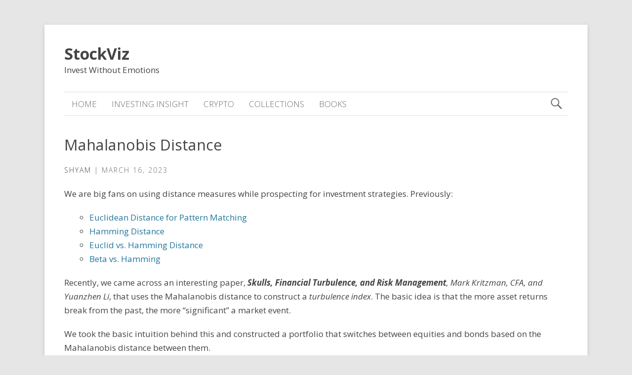

--- FILE ---
content_type: text/css
request_url: https://stockviz.biz/wp-content/themes/penny/assets/css/style.css?ver=2.4.0
body_size: 56716
content:
/* === RESET === */
html{-moz-box-sizing:border-box;-webkit-box-sizing:border-box;box-sizing:border-box}*,*:before,*:after{-moz-box-sizing:inherit;-webkit-box-sizing:inherit;box-sizing:inherit}a,abbr,acronym,address,article,aside,audio,big,blockquote,body,canvas,caption,cite,code,dd,del,details,dfn,div,dl,dt,em,fieldset,figcaption,figure,footer,form,h1,h2,h3,h4,h5,h6,header,hgroup,html,img,ins,kbd,label,legend,li,main,mark,menu,nav,object,ol,p,pre,q,samp,section,small,span,strong,sub,summary,sup,table,tbody,td,tfoot,th,thead,time,tr,tt,ul,var,video{margin:0;padding:0;vertical-align:baseline;outline:0;font-size:100%;background:0 0;border:none;text-decoration:none}article,aside,details,figcaption,figure,footer,header,hgroup,main,menu,nav,section{display:block}b,center,font,hr,i,layer,menu,s,strike,u,xmp{margin:0;padding:0;vertical-align:baseline;outline:0;font-size:100%;font-weight:400;font-style:normal;background:0 0;border:none;text-decoration:none}hr{background-color:#ccc;height:1px;border:0}h1,h2,h3,h4,h5,h6{font-style:normal;font-weight:400;line-height:1.2em}h1{font-size:1.8em}h2{font-size:1.7em}h3{font-size:1.55em}h4{font-size:1.4em}h5{font-size:1.25em}h6{font-size:1.1em}ol,ul{list-style:none}ul{list-style:disc;margin-left:3em}ol{list-style-type:decimal;margin-left:3em}ol ol{list-style:upper-roman}ol ol ol{list-style:lower-roman}ol ol ol ol{list-style:upper-alpha}ol ol ol ol ol{list-style:lower-alpha}ol ol,ol ul,ul ol,ul ul{margin-bottom:0}dl dt{font-weight:700;margin:0;margin:0}dl dd{margin:0;margin:0}strong{font-weight:700}strong strong{font-weight:400}cite,em{font-style:italic}cite cite,em em{font-style:normal}abbr[title],acronym[title],time[title]{cursor:help}big{font-size:120%}small,sub,sup{font-size:80%}sup{vertical-align:baseline;position:relative;bottom:.3em}sub{vertical-align:baseline;position:relative;top:.3em}address{font-style:italic}dd address,li address{margin:0}blockquote,q{font-style:normal;quotes:none;margin:0}blockquote cite,blockquote em{font-style:italic}blockquote:after,blockquote:before,q:after,q:before{content:'';content:none}a{cursor:pointer}pre{word-wrap:normal;overflow:auto;font:1em Monaco,monospace,Courier,"Courier New";padding:1.5em;line-height:1.5em;background-size:3em 3em;background-image:linear-gradient(rgba(255, 255, 255, 0.5) 50%, rgba(0, 0, 0, 0) 50%, rgba(0, 0, 0, 0));background-image:-webkit-linear-gradient(rgba(255, 255, 255, 0.5) 50%, rgba(0, 0, 0, 0) 50%, rgba(0, 0, 0, 0));background-image:-moz-linear-gradient(rgba(255, 255, 255, 0.5) 50%, rgba(0, 0, 0, 0) 50%, rgba(0, 0, 0, 0));background-image:-ms-linear-gradient(rgba(255, 255, 255, 0.5) 50%, rgba(0, 0, 0, 0) 50%, rgba(0, 0, 0, 0));background-image:-o-linear-gradient(rgba(255, 255, 255, 0.5) 50%, rgba(0, 0, 0, 0) 50%, rgba(0, 0, 0, 0))}code{font:1em Monaco,monospace,Courier,"Courier New"}pre code{font-size:1em;line-height:1.5em;background:transparent}dfn,ins{font-style:italic;text-decoration:none}ins{color:#008000}del,s,strike{text-decoration:line-through}del{color:#FF0000}form label{cursor:pointer}:focus{outline:0}fieldset{width:100%;max-width:100%;padding:1em;border:1px solid #ccc}legend{border:1px solid #ccc;padding:0 0.5em}input,textarea,select,button{font:inherit;color:inherit;display:block;padding:5px;padding:0.5rem;margin:0 0 10px 0;margin:0 0 1rem 0;width:100%;max-width:100%;border:1px solid #ccc;background:#fff}optgroup{font:inherit;font-weight:600}input:focus,input:active,textarea:focus,textarea:active,select:focus,select:active{border:1px solid #aaa;background:#fff}input[type="checkbox"],input[type="radio"]{width:auto;min-width:inherit;display:inline}input[type="range"]{margin:0}input[type="color"]{height:2.5em;width:3em;min-width:0;cursor:pointer}input[type="file"]{cursor:pointer}input[type="submit"],input[type="button"],input[type="reset"],button,.button{width:auto;min-width:inherit;background:#fff;border:1px solid #ccc;padding:4px 10px;padding:0.4rem 1rem;cursor:pointer;display:inline}input[type="submit"]:hover,input[type="submit"]:focus,input[type="button"]:hover,input[type="button"]:focus,input[type="reset"]:hover,input[type="reset"]:focus,button:hover,button:focus,.button:hover,.button:focus{border:1px solid #aaa}optgroup{max-width:100%;font-style:normal}table{border-collapse:collapse;border-spacing:0;line-height:1.7em;width:100%;border:1px solid #ccc}table caption{font-size:1.2em}td,th{text-align:left;border:1px solid #ccc;padding:0.5em}th{font-weight:600}.alignleft,.left{float:left}.alignright,.right{float:right}.aligncenter,.center{display:block}.alignnone,.block{clear:both}.clear{clear:both}img{max-width:100%;height:auto}img.wp-smiley{max-height:1em;margin:0;padding:0;border:none}img.no-border{box-shadow:none !important;border:none !important}img.alignleft,img.alignright{display:inline}a img{max-width:100%;height:auto;border:none}a img.alignnone{display:block}.wp-caption{max-width:100%}.wp-caption-text,.wp-caption-dd{font:inherit;text-align:left;margin-bottom:0;padding:0}.html5-captions .wp-caption,.wp-caption{padding:10px;padding:1rem;background:#fff;border:1px solid #ccc}iframe{max-width:100%}html{font-size:62.5%}body{font-family:'Open Sans','Trebuchet MS', sans-serif;font-size:17px;font-size:1.7rem;font-size:1.7em;line-height:1.7em;color:#444}body#tinymce{font-family:'Open Sans','Trebuchet MS', sans-serif;background:#fff;color:#444;margin:20px;border:none;max-width:100%}#container{word-wrap:break-word;word-break:normal;-webkit-hyphens:auto;-moz-hyphens:auto;-ms-hyphens:auto;hyphens:auto}.adminbar-input{display:inline;background:none}.clearfix:after{content:".";display:block;height:0;clear:both;visibility:hidden}.js .hide-if-js,.no-js .hide-if-no-js{display:none}body#tinymce .wpview-wrap .toolbar div,body#tinymce #wp-image-toolbar div{-moz-box-sizing:content-box;-webkit-box-sizing:content-box;box-sizing:content-box}body#tinymce .gallery{padding:10px;margin-bottom:0}.gallery{font-size:0;display:block;clear:both;margin:0;overflow:hidden;width:100%;-webkit-box-sizing:border-box;-moz-box-sizing:border-box;box-sizing:border-box}.gallery .gallery-item{position:relative;margin:0;padding:1px;border:none;float:none;overflow:hidden;display:inline-block;vertical-align:top;-webkit-box-sizing:border-box;-moz-box-sizing:border-box;box-sizing:border-box}.gallery .gallery-item .gallery-icon img{width:100%;height:auto;margin:0 auto;display:block;-webkit-box-sizing:border-box;-moz-box-sizing:border-box;box-sizing:border-box}.gallery .gallery-item .gallery-icon a img:hover,.gallery .gallery-item .gallery-icon a img:focus{opacity:0.8}.gallery .gallery-item .gallery-caption{font-size:13px;display:block;position:absolute;bottom:0;height:3em;line-height:2em;width:100%;padding:0.5em;margin:0;text-align:center;vertical-align:top;background:rgba(255, 255, 255, 0.8);-webkit-box-sizing:border-box;-moz-box-sizing:border-box;box-sizing:border-box}.gallery-columns-0 .gallery-item,.gallery-columns-1 .gallery-item{width:100%}.gallery-columns-2 .gallery-item{width:50%}.gallery-columns-3 .gallery-item{width:33.33%}.gallery-columns-4 .gallery-item{width:25%}.gallery-columns-5 .gallery-item{width:20%}.gallery-columns-6 .gallery-item{width:16.66%}.gallery-columns-7 .gallery-item{width:14.28%}.gallery-columns-8 .gallery-item{width:12.5%}.gallery-columns-9 .gallery-item{width:11.11%}.gallery-columns-10 .gallery-item{width:10%}.gallery-columns-11 .gallery-item{width:9.09%}.gallery-columns-12 .gallery-item{width:8.33%}.gallery-columns-13 .gallery-item{width:7.69%}.gallery-columns-14 .gallery-item{width:7.14%}.gallery-columns-15 .gallery-item{width:6.66%}.gallery-columns-16 .gallery-item{width:6.25%}.gallery-columns-17 .gallery-item{width:5.88%}.gallery-columns-18 .gallery-item{width:5.55%}.gallery-columns-19 .gallery-item{width:5.26%}.gallery-columns-20 .gallery-item{width:5%}.gallery-columns-21 .gallery-item{width:4.76%}.gallery-columns-22 .gallery-item{width:4.54%}.gallery-columns-23 .gallery-item{width:4.34%}.gallery-columns-24 .gallery-item{width:4.16%}.gallery-columns-25 .gallery-item{width:4%}.gallery-columns-26 .gallery-item{width:3.84%}.gallery-columns-27 .gallery-item{width:3.7%}.gallery-columns-28 .gallery-item{width:3.57%}.gallery-columns-29 .gallery-item{width:3.44%}.gallery-columns-30 .gallery-item{width:3.33%}hr,h1,h2,h3,h4,h5,h6,figure,p,ul,ol,dl,address,pre,object,fieldset,table,table caption,hr,.block,.gallery,.html5-captions .wp-caption,.wp-caption{margin-bottom:20px;margin-bottom:2rem}.alignleft,.html5-captions .wp-caption.alignleft,.wp-caption.alignleft,.left{margin:0 20px 20px 0;margin:0 2rem 2rem 0}.alignright,.html5-captions .wp-caption.alignright,.wp-caption.alignright,.right{margin:0 0 20px 20px;margin:0 0 2rem 2rem}.aligncenter,.html5-captions .wp-caption.aligncenter,.wp-caption.aligncenter,.center{margin:0 auto 20px;margin:0 auto 2rem}.wp-editor-wrap{margin-bottom:20px;margin-bottom:2rem;max-width:100%}.wp-editor-wrap button:hover,.wp-editor-wrap button:focus{border:none}.wp-editor-container{background:#fff;border:1px solid #e5e5e5}.wp-switch-editor,.wp-core-ui .button-group.button-small .button,.wp-core-ui .button.button-small{-moz-box-sizing:content-box;-webkit-box-sizing:content-box;box-sizing:content-box}.wp-editor-container textarea.wp-editor-area:active,.wp-editor-container textarea.wp-editor-area:focus{border:none}.howto{color:#666;display:block;font-style:italic}#wp-link{font-size:13px;font-size:1.3rem;-moz-box-sizing:content-box;-webkit-box-sizing:content-box;box-sizing:content-box}#wp-link input[type="text"],#wp-link input[type="checkbox"]{display:inline;padding:0;margin-bottom:0;border:1px solid #ddd;box-shadow:0 1px 2px rgba(0, 0, 0, 0.07) inset;-moz-box-sizing:content-box;-webkit-box-sizing:content-box;box-sizing:content-box}.screen-reader-text,.assistive-text{position:absolute;left:-9999em;top:-9999em}.skip-link{margin:0 auto;text-align:center}.skip-link .screen-reader-text:focus{position:inherit;left:auto;top:auto;padding:10px 20px;padding:1rem 2rem;border:1px solid red;background:#fff}

/* === ELEMENTS === */

/* Default Background */
body.wordpress{
	background: #e6e6e6;
}
a{
	color: #21759B;
}
a:hover,
a:focus{
	color: #0F3647;
}
ul{
	list-style: circle;
}
/* Blockquotes */
blockquote, q{
	position: relative;
	margin: 0;
	padding-left: 20px;
	padding-left: 2rem;
}
blockquote{
	padding-left: 50px;
	padding-left: 5rem;
	font-size: 24px;
	font-size: 2.4rem;
	line-height: 1.3em;
	font-style: italic;
}
blockquote:before,
q:before{
	content: '\f106';
	font-family: "genericons";
	font-style: normal;
	color: #ddd;
	position: absolute;
	left: 0;
	-webkit-font-smoothing: antialiased;
}
blockquote:before{
	font-size: 40px;
	font-size: 4rem;
}
/* Forms */
fieldset{
	margin-bottom: 20px;
	margin-bottom: 2rem;
	padding: 20px;
	padding: 2rem;
	width: 100%;
	max-width: 100%;
	border: 1px solid #dddddd;
}
input, textarea, select, button{
	display: block;
	font-size: 16px;
	font-size: 1.6rem;
	font-family: 'Open Sans','Trebuchet MS', sans-serif;
	padding: 5px;
	padding: 0.5rem;
	width: 100%;
	min-width: 50%;
	max-width: 100%;
	margin: 0;
	margin-bottom: 10px;
	margin-bottom: 1rem;
	border: 1px solid #dddddd;
	border-radius: 3px;
	border-radius: 0.3rem;
	-webkit-border-radius: 3px;
	-webkit-border-radius: 0.3rem;
	-moz-border-radius: 3px;
	-moz-border-radius: 0.3rem;
	background: #fff;
}
input:focus, input:active,
textarea:focus, textarea:active,
select:focus, select:active{
	border: 1px solid #bbb;
	background: #fff;
}
textarea{
	width: 100%;
}
input[type="checkbox"],
input[type="radio"]{
	width: auto;
	min-width: inherit;
	display: inline;
}
input[type="range"]{
	margin: 0;
}
input[type="submit"],
input[type="button"],
input[type="reset"],
button,
.button{
	width: auto;
	min-width: inherit;
	background: #fafafa;
	border: 1px solid #ccc;
	color: #444;
	padding: 4px 10px;
	padding: 0.4rem 1rem;
	cursor: pointer;
	display: inline-block;
	border-radius: 5px;
	border-radius: 0.5rem;
	-webkit-border-radius: 5px;
	-webkit-border-radius: 0.5rem;
	-moz-border-radius: 5px;
	-moz-border-radius: 0.5rem;
}
input[type="submit"]:hover,
input[type="button"]:hover,
input[type="reset"]:hover,
button:hover,
.button:hover{
	color: #000;
	border: 1px solid #aaa;
}
/* Button Secondary */
.button.secondary{
	font-size: 20px;
	line-height: 2em;
	padding: 5px 20px;
	margin-right: 10px;
}
/* Button PRIMARY (for front page) */
.button.primary{
	border-color: #21759B;
	background: #21759B;
	color: #fff;
	font-size: 20px;
	line-height: 2em;
	padding: 5px 20px;
	margin-right: 10px;
}
.button.primary:hover,
.button.primary:focus{
	border-color: #0F3647;
	background: #0F3647;
}
select{
	width: 100%;
}
option{
}
optgroup{
	font-family: 'Open Sans','Trebuchet MS', sans-serif;
	max-width: 100%;
	font-style: normal;
}
label{
	font-weight: 300;
}
/* Pre, Code */
pre{
	background-color: #eee;
}
code{
	background: #F7F7F7;
}
pre code{
	font-size: 14px;
	line-height: 20px;
	background: transparent;
}

/* === IMAGES & MEDIA === */
/* Content Images */
.attachment-image-wrap img{
	box-shadow: 0 0 5px #B3B3B3;
}
.entry-summary .wp-caption,
.entry-content .wp-caption,
.image-gallery .wp-caption,
.attachment-image-wrap .wp-caption,
.widget_text .wp-caption{
	box-shadow: 0 0 5px #B3B3B3;
}
	.entry-summary .wp-caption img,
	.entry-content .wp-caption img,
	.image-gallery .wp-caption img,
	.attachment-image-wrap .wp-caption img,
	.widget_text .wp-caption img{
		box-shadow: none;
	}
/* Thumbnail */
.plural .entry .theme-thumbnail{
	float: right;
	padding: 10px;
	padding: 1rem;
	margin-left: 20px;
	margin-left: 2rem;
	margin-bottom: 20px;
	margin-bottom: 2rem;
	box-shadow: 0 0 5px #B3B3B3;
	background: #fff;
	opacity: 1;
	max-width: 40%;
}
.plural .entry .theme-thumbnail:hover{
	opacity: 0.9;
}


/* === CONTAINER === */
#container{
	background: #fff;
	width: 1100px;
	max-width: 95%;
	margin: 50px auto;
	margin: 5rem auto;
	padding: 40px;
	padding: 4rem;
	box-shadow: 0 2px 6px rgba(100, 100, 100, 0.3);
}

/* === HEADER === */
#header{
	padding-bottom: 30px;
	padding-bottom: 3rem;
}
img#logo{
	float: left;
	margin-right: 20px;
	margin-right: 2rem;
	display: block;
	height: 75px;
	width: auto;
}
#branding{
	
}
#branding:after{
	content:".";display:block;height:0;clear:both;visibility:hidden;
}
#site-title{
	font-size: 32px;
	font-size: 3.2rem;
	line-height: 1.2em;
	margin-bottom: 0;
	font-weight: 800;
}
#site-title a{
	color: #444;
}
#site-title a:hover,
#site-title a:focus{
	color: #000;
}
#site-description{
	font-size: 17px;
	font-size: 1.7rem;
	margin-bottom: 0;
}
/* Logo As Title */
.penny-logo-title #header{
	padding-bottom: 0;
}
#site-logo{
	margin-bottom: 0;
}
#site-logo a{
	float: left;
	max-width: 100%;
	display: inline-block;
}
#site-logo a:hover,
#site-logo a:focus{
	opacity: 0.8;
}
#site-logo img{
	display: block;
}

/* === MENU === */
.menu-container{min-height:47px;min-height:4.7rem;position:relative;border-top:1px solid #ccc;border-bottom:1px solid #ccc}.menu-container ul{margin:0;padding:0;list-style:none;line-height:1em}.menu-container li{float:left;position:relative}.menu-container li a{padding:15px;padding:1.5rem;text-decoration:none;background:#fff;display:block}.menu-container li li a{background:#fff}.menu-container:after{content:".";display:block;height:0;clear:both;visibility:hidden}.menu-dropdown{font-size:17px;font-size:1.7rem}.menu-dropdown .sub-menu{position:absolute;opacity:0;width:230px;width:23rem;left:-9999px;z-index:99;border-top:1px solid #ccc;margin-left:0}.menu-dropdown li:hover > .sub-menu{left:auto;opacity:1;-webkit-transition:opacity .4s ease-in-out;-moz-transition:opacity .4s ease-in-out;-ms-transition:opacity .4s ease-in-out;-o-transition:opacity .4s ease-in-out;transition:opacity .4s ease-in-out}.menu-dropdown li.focus > .sub-menu{left:auto;opacity:1}.menu-dropdown .sub-menu li:hover > .sub-menu,.menu-dropdown .sub-menu li.focus > .sub-menu{top:-1px;left:229px;left:22.9rem}.menu-dropdown .sub-menu li{width:100%}.menu-dropdown .sub-menu li a{border:1px solid #ccc;border-top:0}.menu-dropdown ul li.menu-item-open-children > a,.menu-dropdown ul li.menu-item-has-children > a{padding-right:25px;padding-right:2.5rem}.menu-dropdown ul li.menu-item-open-children > a:before,.menu-dropdown ul li.menu-item-has-children > a:before{content:"\f140";font-family:"dashicons";vertical-align:middle;margin-right:5px;margin-right:0.5rem;padding-left:5px;padding-left:0.5rem;float:right;position:absolute;right:0;-webkit-font-smoothing:antialiased}.theme-genericons-active .menu-dropdown ul li.menu-item-open-children > a:before,.theme-genericons-active .menu-dropdown ul li.menu-item-has-children > a:before{content:"\f431";font-family:"genericons"}.menu-dropdown .sub-menu .menu-item-open-children > a:before,.menu-dropdown .sub-menu .menu-item-has-children > a:before{content:"\f139"}.theme-genericons-active .menu-dropdown .sub-menu .menu-item-open-children > a:before,.theme-genericons-active .menu-dropdown .sub-menu .menu-item-has-children > a:before{content:"\f431";-ms-transform:rotate(270deg);-webkit-transform:rotate(270deg);transform:rotate(270deg);margin-top:2px}.mobile-menu-active .menu-dropdown li:hover > .sub-menu,.mobile-menu-active .menu-dropdown li.focus > .sub-menu{left:-9999px}.mobile-menu-active .menu-dropdown li.menu-item-open-children > .sub-menu{left:auto;opacity:1}.mobile-menu-active .menu-dropdown .sub-menu li.menu-item-open-children > .sub-menu{top:-1px;left:229px;left:22.9rem}.mobile-menu-active .menu-item-parent-link a:before{content:"\f344";font-family:"dashicons";vertical-align:top;margin-right:5px;margin-right:0.5rem;-webkit-font-smoothing:antialiased}.theme-genericons-active.mobile-menu-active .menu-item-parent-link a:before{content:"\f429";font-family:"genericons"}.menu-search > .wrap{float:left;margin-right:38px;margin-right:3.8rem}.no-js .menu-search > .wrap{margin-right:180px;margin-right:18rem}.menu-search .search-form{float:right;position:absolute;line-height:1.8em;top:0;right:0}.menu-search .search-toggle{background:transparent;display:block;width:47px;width:4.7rem;height:47px;height:4.7rem;float:right;padding:0;border:none}.menu-search .search-toggle:hover,.menu-search .search-toggle:focus{opacity:0.8;border:none}.menu-search .search-toggle:after{content:"\f179";font-family:"dashicons";font-size:30px;font-size:3rem;padding:8px;padding:0.8rem;float:right;-webkit-font-smoothing:antialiased}.theme-genericons-active .menu-search .search-toggle:after{content:"\f400";font-family:"genericons"}.menu-search input{padding:5px;padding:0.5rem;display:none;width:auto}.menu-search .search-submit{display:none}.menu-search .search-field{background:#fff}.menu-search .search-submit{padding:0}.search-toggle-active.menu-search .search-form{width:250px;width:25rem}.search-toggle-active.menu-search .search-field{width:160px;width:16rem;margin:0;margin-top:7px;margin-top:0.7rem;padding:0 0.5rem;border:1px solid #ccc}.search-toggle-active.menu-search input{display:inline}.search-toggle-active.menu-search .search-submit{display:inline;width:33px;width:3.3rem;height:33px;height:3.3rem;margin:7px 0 0;margin:0.7rem 0 0;float:right;border:none;background:transparent}.search-toggle-active.menu-search .search-submit:hover,.search-toggle-active.menu-search .search-submit:focus{opacity:0.8}.search-toggle-active.menu-search .search-submit:before{content:"\f179";font-family:"dashicons";font-size:30px;font-size:3rem;padding:0;vertical-align:top;-webkit-font-smoothing:antialiased}.theme-genericons-active .search-toggle-active.menu-search .search-submit:before{content:"\f400";font-family:"genericons"}.search-toggle-active.menu-search .search-toggle:after{content:"\f335"}.theme-genericons-active .search-toggle-active.menu-search .search-toggle:after{content:"\f405"}.no-js .search-toggle{display:none}.no-js .menu-search .search-form{width:180px;width:18rem}.no-js .menu-search .search-field{color:#ccc;border-color:transparent;width:90px;width:9rem;margin:0;margin-top:7px;margin-top:0.7rem;padding:0 0.5rem;float:right;-webkit-transition:all 0.5s ease-out;-moz-transition:all 0.5s ease-out;-o-transition:all 0.5s ease-out;transition:all 0.5s ease-out}.no-js .menu-search .search-field:focus,.no-js .menu-search .search-field:not([value=""]){color:#dddddd;border-color:transparent;-webkit-transition:all 0.25s ease-in;-moz-transition:all 0.25s ease-in;-o-transition:all 0.25s ease-in;transition:all 0.25s ease-in;width:100%}.no-js .menu-search .search-submit{display:none}.no-js .menu-search input{display:inline;background:transparent}.menu-toggle{display:none}

/* Custom */
#menu-primary .menu-container{
	font-weight: 300;
	text-transform: uppercase;
	border-top: 1px solid #dddddd;
	border-bottom: 1px solid #dddddd;
}
#menu-primary li a{
	color: #6A6A6A;
	background: transparent;
}
#menu-primary li a:hover,
#menu-primary li a:focus{
	color: #000;
}
#menu-primary .current-menu-item > a,
#menu-primary .current-menu-ancestor > a{
	font-weight: 600;
}
#menu-primary li li a{
	background: #efefef;
	border-color: #efefef;
}
#menu-primary li li a:hover,
#menu-primary li li a:focus{
	background: #ddd;
	border-color: #ddd;
}
#menu-primary .sub-menu{
	border-color: #efefef;
}
.search-toggle{
	color: #6A6A6A;
}
.search-toggle:hover,
.search-toggle:focus{
	color: #000;
}

/* === BREADCRUMBS === */
#breadcrumbs{
	border: 1px solid #ddd;
	border-top: none;
	padding: 10px 13px;
	padding: 1rem 1.3rem;
	font-weight: 300;
}

/* === MAIN === */
#main{
	padding: 40px 0;
	padding: 4rem 0;
}
#main:after{
	content:".";display:block;height:0;clear:both;visibility:hidden;
}
.main-wrap:after{
	content:".";display:block;height:0;clear:both;visibility:hidden;
}

/* === CONTENT === */
#content{
	width: 100%;
	float: left;
}

/* === LOOP META === */
.archive-header{
	background: #fff;
	margin-bottom: 40px;
	margin-bottom: 4rem;
	padding-bottom: 20px;
	padding-bottom: 2rem;
	border-bottom: 1px solid #ddd;
}
	.archive-header:after{
		content:".";display:block;height:0;clear:both;visibility:hidden;
	}
.archive-title{
	font-weight: 700;
	font-size: 17px;
	font-size: 1.7rem;
	text-transform: uppercase;
	margin-bottom: 0;
}
.archive-description p:last-child{
	margin-bottom: 0;
}

/* === ENTRY === */
.entry{
	margin-bottom: 20px;
	margin-bottom: 2rem;
	padding-bottom: 20px;
	padding-bottom: 2rem;
}
.entry:after{
	content:".";display:block;height:0;clear:both;visibility:hidden;
}
.entry-title{
	font-weight: 400;
}
	.sticky .entry-title:before{
		content: '\f308';
		font-family: "genericons";
		color: #444;
		background: #e6e6e6;
		padding: 5px;
		padding: 0.5rem;
		margin-right: 10px;
		margin-right: 1rem;
		font-size: 17px;
		font-size: 1.7rem;
		vertical-align: middle;
		-webkit-font-smoothing: antialiased;
		-webkit-border-radius: 50px;
		-moz-border-radius: 50px;
		border-radius: 50px;
	}
	.singular .entry-title a{
		color: #444;
	}
.entry-byline{
	color: #6A6A6A;
	font-weight: 300;
	font-size: 14px;
	font-size: 1.4rem;
	text-transform: uppercase;
	letter-spacing: 2px;
	letter-spacing: 0.2rem;
	margin-bottom: 20px;
	margin-bottom: 2rem;
}
	.entry-byline a{
		color: #444;
	}
	.entry-byline a:hover{
		color: #000;
	}
	.entry-date:before{
		content: " | ";
	}
	.entry-date .updated:not(.published){
		display: none;
	}
	.singular-attachment .entry-date:before{
		content: "";
	}
	.comments-link:empty{
		display: none;
	}
	.comments-link:before{
		content: " | ";
		color: #444;
	}
	.comments-link:after{
		content: '\f300';
		font-family: "genericons";
		vertical-align: top;
		-webkit-font-smoothing: antialiased;
	}
	.entry-byline .post-edit-link:before{
		content: " | ";
	}
.entry-byline .post-edit-link{
	text-transform: uppercase;
}
.post-edit-link:before{
	content: '\f411';
	font-family: "genericons";
	vertical-align: top;
	margin-right: 3px;
	-webkit-font-smoothing: antialiased;
}
.entry-byline .post-edit-link:after{
	content: '\f411';
	font-family: "genericons";
	vertical-align: top;
	-webkit-font-smoothing: antialiased;
}
.entry-byline .post-edit-link-text{
	display: none;
}
.entry-footer .post-edit-link{
	font-size: 14px;
	font-size: 1.4rem;
	letter-spacing: 1px;
}
.entry-taxonomies{
	margin-bottom: 20px;
	margin-bottom: 2rem;
	font-size: 14px;
	font-size: 1.4rem;
	letter-spacing: 1px;
}
	.entry-taxonomies .entry-taxonomy{
		display: block;
	}
	.entry-taxonomies .entry-taxonomy a{
		font-weight: 300;
		color: #444;
	}
	.entry-taxonomies .entry-taxonomy a:hover,
	.entry-taxonomies .entry-taxonomy a:focus{
		color: #000;
	}

	/* Category */
	.entry-taxonomy:before{
		content: "";
		color: #aaa;
		font-family: "genericons";
		vertical-align: top;
		-webkit-font-smoothing: antialiased;
	}
	.entry-taxonomy.category:before{
		content: '\f301';
	}
	.entry-taxonomy.post_tag:before{
		content: '\f302';
	}
	.entry-taxonomy.category .entry-taxonomy-text,
	.entry-taxonomy.post_tag .entry-taxonomy-text{
		display: none
	}
	/* Remove Post Format */
	.entry-taxonomy.post_format{
		display: none;
	}

/* Clear */
.singular .entry-header:after,
.singular .entry-content:after,
.singular .entry-footer:after{
	content:".";display:block;height:0;clear:both;visibility:hidden;
}
/* Page links */
.wp-link-pages{
}
.wp-link-pages .page-numbers,
.wp-link-pages a{
	color: #ccc;
	background: #fafafa;
	padding: 5px 10px;
	padding: 0.5rem 1rem;
	border: 1px solid #eee;
	border-radius: 3px;
	border-radius: 0.3rem;
	-webkit-border-radius: 3px;
	-webkit-border-radius: 0.3rem;
	-moz-border-radius: 3px;
	-moz-border-radius: 0.3rem;
}
.wp-link-pages a{
	color: #444;
	border: 1px solid #ccc;
}
.wp-link-pages a:hover{
	border: 1px solid #aaa;
}

/* === COMMENTS === */
#comments-template{
	padding-bottom: 20px;
	padding-bottom: 2rem;
	margin-bottom: 20px;
	margin-bottom: 2rem;
}
	#comments{
	}
	.comments-header{
	}
	.comments-header:after{
		content:".";display:block;height:0;clear:both;visibility:hidden;
	}
		.comments-nav{
			float: right;
		}
			.comments-nav a{
			}
				.comments-nav .prev-comments{
				}
				.comments-nav .prev-comments:before{
					content: '\f430';
					font-family: "genericons";
					vertical-align: top;
					-webkit-font-smoothing: antialiased;
					margin-right: 10px;
					margin-right: 1rem;
				}
				.comments-nav .next-comments{
				}
				.comments-nav .next-comments:after{
					content: "\f429";
					font-family: "genericons";
					vertical-align: top;
					-webkit-font-smoothing: antialiased;
					margin-left: 10px;
					margin-left: 1rem;
				}
				.comments-nav .prev-comments .screen-reader-text,
				.comments-nav .next-comments .screen-reader-text{
				}
			.comments-nav .page-numbers{
			}
		#comments-number{
			text-transform: uppercase;
			font-size: 1.2em;
			font-weight: 600;
			margin-bottom: 1rem;
			padding-bottom: 1rem;
			border-bottom: 1px solid #dddddd;
		}
	.comment-list{
		list-style: none;
		margin: 0;
	}
		.comment-list .children{
			list-style: none;
			margin: 0 0 0 10px;
			margin: 0 0 0 1rem;
		}
		/* Comment */
		.comment{
		}
		.comment.bypostauthor{
		}
			.comment-wrap{
				border: none;
				padding: 15px;
				padding: 1.5rem;
				border: 1px solid #ebebeb;
				margin-bottom: 10px;
				margin-bottom: 1rem;
				background: #fff;
			}
			.comment-wrap:after{
				content:".";display:block;height:0;clear:both;visibility:hidden;
			}
				.comment-meta{
					border-bottom: 1px solid #ebebeb;
					margin-left: -15px;
					margin-left: -1.5rem;
					margin-top: -15px;
					margin-top: -1.5rem;
					margin-right: -15px;
					margin-right: -1.5rem;
					margin-bottom: 15px;
					margin-bottom: 1.5rem;
					padding: 15px;
					padding: 1.5rem;
				}
				.comment-meta:after{
					content:".";display:block;height:0;clear:both;visibility:hidden;
				}
					.comment-meta .avatar{
						float: left;
						margin-right: 10px;
						margin-right: 1rem;
						width: 35px;
						width: 3.5em;
						height: 35px;
						height: 3.5em;
					}
					.comment-author{
						display: inline-block;
						font-size: 20px;
						font-size: 2rem;
						font-weight: 600;
						font-style: normal;
						color:#444;
					}
					.comment-published{
						text-transform: uppercase;
					}
					.comment-permalink{
						color: #444;
						text-transform: uppercase;
						font-weight: 300;
					}
					.comment-edit-link{
						color: #444;
						font-weight: 300;
						text-transform: uppercase;
					}
					.comment-edit-link:before{
						content: " | ";
					}
				.comment-content{
				}
					.comment-awaiting-moderation{
						background: #fffa7c;
						padding: 10px;
						padding: 1rem;
						text-align: center;
						border: 1px solid #e0da23;
					}
					.comment-content p{
						margin-bottom: 10px;
						margin-bottom: 1rem;
					}
				.comment-reply-link{
					float: right;
					text-transform: uppercase;
					padding: 0 5px;
					padding: 0 0.5rem;
				}
				/* BY POST AUTHOR */
				.comment.bypostauthor .comment-wrap{
					border-color: #444;
				}
				.comment.bypostauthor .comment-meta{
					background: #444;
					border-color: #444;
					color: #fff;
				}
				.comment.bypostauthor .comment-author{
					color: #fff;
				}
				.comment.bypostauthor .comment-author a,
				.comment.bypostauthor .comment-author a:hover,
				.comment.bypostauthor .comment-author a:focus{
					color: #fff;
					border-bottom: 1px dotted #ddd;
				}
				.comment.bypostauthor .comment-author a:hover,
				.comment.bypostauthor .comment-author a:focus{
					color: #fff;
					border-bottom: 1px dotted #fff;
				}
				.comment.bypostauthor .comment-permalink,
				.comment.bypostauthor .comment-edit-link{
					color: #dddddd;
				}
				.comment.bypostauthor .comment-permalink:hover,
				.comment.bypostauthor .comment-permalink:focus,
				.comment.bypostauthor .comment-edit-link:hover,
				.comment.bypostauthor .comment-edit-link:focus{
					color: #fff;
				}
		/* Pingback */
		.pingback{
			margin-bottom: 10px;
			margin-bottom: 1rem;
			padding: 10px;
			padding: 1rem;
			border: 1px solid #ccc;
			background: #fff;
		}
			.pingback .comment-meta{
				border: none;
				padding: 0;
				margin: 0;
			}
				.pingback .comment-author{
					font-weight: 400;
				}
					.pingback .comment-author a{
						color: #444;
					}
					.pingback .comment-author a:hover,
					.pingback .comment-author a:focus{
						color: #000;
					}
				.pingback .comment-published{
					color: #444;
				}
				.pingback .comment-permalink{
				}
				.pingback .comment-edit-link{
				}
		
	#respond{
		margin-bottom: 15px;
		margin-bottom: 1.5rem;
		padding: 15px;
		padding: 1.5rem;
		border: 1px solid #dddddd;
		background: #fff;
	}
	#respond:after{
		content:".";display:block;height:0;clear:both;visibility:hidden;
	}
	.comment-list #respond{
		margin-left: 10px;
		margin-left: 1rem;
	}
		#reply-title{
			font-size: 1.2em;
			text-transform: uppercase;
			font-weight: 600;
			margin-top: -15px;
			margin-top: -1.5rem;
			margin-right: -15px;
			margin-right: -1.5rem;
			margin-bottom: 15px;
			margin-bottom: 1.5rem;
			margin-left: -15px;
			margin-left: -1.5rem;
			padding: 15px;
			padding: 1.5rem;
			border-bottom: 1px solid #dddddd;
		}
			#reply-title small,
			#cancel-comment-reply-link{
				float: right;
				font-weight: 400;
			}
		#commentform{
		}
			#commentform p{
				margin-bottom: 0;
			}
			#commentform .required{
				color: #ff0000;
			}
			#commentform label{
			}
			#commentform .logged-in-as{
			}
			#commentform .comment-notes{
			}
			/* Form input */
			#commentform .comment-form-author{
				width: 30%;
				margin-right: 5%;
				float: left;
			}
				#commentform #author{
				}
			#commentform .comment-form-email{
				width: 30%;
				margin-right: 5%;
				float: left;
			}
				#commentform #email{
				}
			#commentform .comment-form-url{
				width: 30%;
				float: left;
			}
			#commentform .comment-form-url:after{
				content:".";display:block;height:0;clear:both;visibility:hidden;
			}
				#commentform #url{
				}
			#commentform .comment-form-comment{
				float: none;
				width: 100%;
				clear: both;
			}
			#respond .comment-form-comment:before,
			#respond .comment-form-comment:after{
				content:".";display:block;height:0;clear:both;visibility:hidden;
			}
				#commentform #comment{
				}
			#commentform .form-allowed-tags{
				display: none; /* do not hide for public theme. */
			}
				#commentform .form-allowed-tags code{
					display: block;
					padding: 10px;
					padding: 1rem;
				}
			#commentform .form-submit{
			}
				#commentform #submit{
					margin-bottom: 0;
					margin-top: 10px;
					margin-top: 1rem;
					float: right
				}
/* Closed Comments */
.comments-closed{
	background: #eee;
	padding: 20px;
	padding: 2rem;
	margin-bottom: 30px;
	margin-bottom: 3rem;
}
.comments-closed.pings-open{
}

/* === LOOP NAV === */
.post-navigation{
	padding-bottom: 20px;
	padding-bottom: 2rem;
	margin-bottom: 20px;
	margin-bottom: 2rem;
}
.post-navigation:after{
	content:".";display:block;height:0;clear:both;visibility:hidden;
}
.post-navigation .nav-prev{
	padding-left: 30px;
	padding-left: 3rem;
	width: 45%;
	float: left;
	text-align: left;
	position: relative;
}
.post-navigation .nav-next{
	padding-right: 30px;
	padding-right: 3rem;
	width: 45%;
	float: right;
	text-align: right;
	position: relative;
}
.post-navigation .nav-prev a:before{
	content: '\f430';
	font-family: "genericons";
	vertical-align: top;
	-webkit-font-smoothing: antialiased;
	position: absolute;
	top: 0;
	left: 0;
}
.post-navigation .nav-next a:after{
	content: '\f429';
	font-family: "genericons";
	vertical-align: top;
	-webkit-font-smoothing: antialiased;
	position: absolute;
	top: 0;
	right: 0;
}

/* === LOOP PAGINATION === */
.navigation.pagination{
	padding-bottom: 20px;
	padding-bottom: 2rem;
	margin-bottom: 20px;
	margin-bottom: 2rem;
}
.navigation.pagination:after{
	content:".";display:block;height:0;clear:both;visibility:hidden;
}
.navigation.pagination .page-numbers{
	color: #444;
	background: #fafafa;
	border: 1px solid #ccc;
	border-radius: 3px;
	border-radius: 0.3rem;
	-webkit-border-radius: 3px;
	-webkit-border-radius: 0.3rem;
	-moz-border-radius: 3px;
	-moz-border-radius: 0.3rem;
}
.navigation.pagination a.page-numbers:hover{
	border: 1px solid #aaa;
}
.navigation.pagination .page-numbers{
	padding: 5px 10px;
	padding: 0.5rem 1rem;
}
.navigation.pagination .page-numbers.current{
	color: #ccc;
	border: 1px solid #eee;
}
.navigation.pagination .page-numbers.dots{
	color: #ccc;
	border: 1px solid #eee;
}
.navigation.pagination .page-numbers.prev{
}
.navigation.pagination .page-numbers.next{
}
.navigation.pagination .page-numbers.prev:before{
	content: '\f430';
	font-family: "genericons";
	vertical-align: top;
	-webkit-font-smoothing: antialiased;
}
.navigation.pagination .page-numbers.next:after{
	content: '\f429';
	font-family: "genericons";
	vertical-align: top;
	-webkit-font-smoothing: antialiased;
}

/* === WIDGETS === */
.widget{
	padding: 0;
	margin-bottom: 40px;
	margin-bottom: 4rem;
}
.widget-title{
	font-weight: 700;
	font-size: 17px;
	font-size: 1.7rem;
	margin-bottom: 20px;
	margin-bottom: 2rem;
	text-transform: uppercase;
}
#wp-calendar,
#wp-calendar th,
#wp-calendar tr,
#wp-calendar td{
	text-align: center;
}
/* one level list */
.widget_recent_entries ul,
.widget_archive ul,
.widget_meta ul,
.widget_recent_comments ul,
.widget_rss ul{
	list-style: none;
	margin-left: 0;
	padding-top: 10px;
	padding-top: 1rem;
	border-top: 1px solid #dddddd;
}
.widget_recent_entries ul li,
.widget_archive ul li,
.widget_meta ul li,
.widget_recent_comments ul li,
.widget_rss ul li{
	display: block;
	margin-bottom: 10px;
	margin-bottom: 1rem;
	padding-bottom: 10px;
	padding-bottom: 1rem;
	border-bottom: 1px solid #dddddd;
}
.widget_recent_entries ul li:after,
.widget_archive ul li:after,
.widget_meta ul li:after,
.widget_recent_comments ul li:after,
.widget_rss ul li:after{
	content:".";display:block;height:0;clear:both;visibility:hidden;
}
/* Widget Recent Post + Widget RSS date */
.widget_recent_entries .post-date,
.widget_rss .rss-date{
	color: #6A6A6A;
	font-size: 14px;
	font-size: 1.4rem;
	font-weight: 300;
	letter-spacing: 2px;
	letter-spacing: 0.2rem;
	text-transform: uppercase;
	display: block;
}
/* Widget RSS */
.widget_rss .widget-title .rsswidget:first-child{
	display: none;
}
.widget_rss cite{
	float: right;
}
/* Widget Search */
.widget_search .screen-reader-text{
	display: none;
}
.widget_search .search-field{
	width: 210px;
	width: 21rem;
	max-width: 100%;
	display: inline;
}
/* Widget Fix */
.sidebar ul ul ul ul ul ul{
	margin-left: 0;
}

/* Widget Categories */
.widget_categories ul{
	list-style: none;
	margin-left: 0;
}
.widget_categories > ul{
	border-bottom: 1px solid #ddd;
}
.widget_categories li a{
	display: inline-block;
	padding-top: 10px;
	padding-top: 1rem;
	padding-bottom: 10px;
	padding-bottom: 1rem;
}
.widget_categories li a:before{
	content: '\f510';
	font-family: "genericons";
	color: #bbb;
	margin-right: 10px;
	vertical-align: top;
	-webkit-font-smoothing: antialiased;
}
.widget_categories li{
	display: block;
	border-top: 1px solid #ddd;
}
.widget_categories li li a{
	padding-left: 20px;
}
.widget_categories li li li a{
	padding-left: 40px;
}
.widget_categories li li li li a{
	padding-left: 60px;
}
.widget_categories li li li li li a{
	padding-left: 80px;
}
.widget_categories li li li li li li a{
	padding-left: 100px;
}


/* Widget menus */
.widget_nav_menu ul{
	list-style: none;
	margin-left: 0;
}
.widget_nav_menu ul.menu{
	border-top: 1px solid #dddddd;
}
.widget_nav_menu li a{
	display: block;
	border-bottom: 1px solid #dddddd;
	padding-top: 5px;
	padding-bottom: 5px;
}
.widget_nav_menu li a:before{
	content: '\f510';
	font-family: "genericons";
	margin-right: 10px;
	color: #bbb;
	vertical-align: top;
	-webkit-font-smoothing: antialiased;
}
.widget_nav_menu li{
	display: block;
}
.widget_nav_menu li li a{
	padding-left: 20px;
}
.widget_nav_menu li li li a{
	padding-left: 40px;
}
.widget_nav_menu li li li li a{
	padding-left: 60px;
}
.widget_nav_menu li li li li li a{
	padding-left: 80px;
}
.widget_nav_menu li li li li li li a{
	padding-left: 100px;
}
/* Social Menu Icons */
.widget_nav_menu li a[href*="codepen.io"]:before { content: '\f216'; color: #000000; font-size: 30px; }
.widget_nav_menu li a[href*="digg.com"]:before { content: '\f221'; color: #000000; font-size: 30px; }
.widget_nav_menu li a[href*="dribbble.com"]:before { content: '\f201'; color: #ea4c89; font-size: 30px; }
.widget_nav_menu li a[href*="dropbox.com"]:before { content: '\f225'; color: #007ee5; font-size: 30px; }
.widget_nav_menu li a[href*="facebook.com"]:before { content: '\f203'; color: #3b5998; font-size: 30px; }
.widget_nav_menu li a[href*="flickr.com"]:before { content: '\f211'; color: #ff0084; font-size: 30px; }
.widget_nav_menu li a[href*="foursquare.com"]:before { content: '\f226'; color: #F94877; font-size: 30px; }
.widget_nav_menu li a[href*="github.com"]:before { content: '\f200'; color: #333333; font-size: 30px; }
.widget_nav_menu li a[href*="plus.google.com"]:before { content: '\f218'; color: #dd4b39; font-size: 30px; }
.widget_nav_menu li a[href*="instagram.com"]:before { content: '\f215'; color: #3f729b; font-size: 30px; }
.widget_nav_menu li a[href*="linkedin.com"]:before { content: '\f208'; color: #0e76a8; font-size: 30px; }
.widget_nav_menu li a[href*="pinterest.com"]:before { content: '\f210'; color: #c8232c; font-size: 30px; }
.widget_nav_menu li a[href*="getpocket.com"]:before { content: '\f224'; color: #ee4056; font-size: 30px; }
.widget_nav_menu li a[href*="polldaddy.com"]:before { content: '\f217'; color: #bc0b0b; font-size: 30px; }
.widget_nav_menu li a[href*="reddit.com"]:before { content: '\f222'; color: #000000; font-size: 30px; }
.widget_nav_menu li a[href*="skype.com"]:before { content: '\f220'; color: #00aff0; font-size: 30px; }
.widget_nav_menu li a[href*="skype:"]:before { content: '\f220'; color: #00aff0; font-size: 30px; }
.widget_nav_menu li a[href*="spotify.com"]:before { content: '\f515'; color: #000000; font-size: 30px; }
.widget_nav_menu li a[href*="stumbleupon.com"]:before { content: '\f223'; color: #EB4924; font-size: 30px; }
.widget_nav_menu li a[href*="tumblr.com"]:before { content: '\f214'; color: #34526f; font-size: 30px; }
.widget_nav_menu li a[href*="twitch.tv"]:before { content: '\f516'; color: #6441A5; font-size: 30px; }
.widget_nav_menu li a[href*="twitter.com"]:before { content: '\f202'; color: #33ccff; font-size: 30px; }
.widget_nav_menu li a[href*="vimeo.com"]:before { content: '\f212'; color: #1AB7EA; font-size: 30px; }
.widget_nav_menu li a[href*="wordpress.org"]:before,
.widget_nav_menu li a[href*="wordpress.com"]:before { content: '\f205'; color: #21759b; font-size: 30px; }
.widget_nav_menu li a[href*="youtube.com"]:before { content: '\f213'; color: #c4302b; font-size: 30px; }
.widget_nav_menu li a[href*="mailto:"]:before { content: '\f410'; color: #444; font-size: 30px; }
.widget_nav_menu li a[href*="tel:"]:before { content: '\f437'; color: #444; font-size: 30px; }
.widget_nav_menu li a[href$="/feed/"]:before { content: '\f413'; color: #FF8800; font-size: 30px; }
.widget_nav_menu li.mail-icon a:before { content: '\f410'; color: #444; font-size: 30px; }
.widget_nav_menu li.phone-icon a:before { content: '\f437'; color: #444; font-size: 30px; }
.widget_nav_menu li.feed-icon a:before { content: '\f413'; color: #FF8800; font-size: 30px; }
.widget_nav_menu li.rss-icon a:before { content: '\f413'; color: #FF8800; font-size: 30px; }
.widget_nav_menu li.user-icon a:before { content: '\f304'; color: #444; font-size: 30px; }
.widget_nav_menu li.cart-icon a:before { content: '\f447'; color: #444; font-size: 30px; }
.widget_nav_menu li.heart-icon a:before { content: '\f461'; color: #F986E4; font-size: 30px; }
.widget_nav_menu li.calendar-icon a:before { content: '\f307'; color: #444; font-size: 30px; }
.widget_nav_menu li.website-icon a:before { content: '\f475'; color: #444; font-size: 30px; }
.widget_nav_menu li.portfolio-icon a:before { content: '\f460'; color: #444; font-size: 30px; }
.widget_nav_menu li.share-icon a:before { content: '\f415'; color: #444; font-size: 30px; }
.widget_nav_menu li.home-icon a:before { content: '\f409'; color: #444; font-size: 30px; }
.widget_nav_menu li.info-icon a:before { content: '\f455'; color: #444; font-size: 30px; }
.widget_nav_menu li.notice-icon a:before { content: '\f456'; color: #444; font-size: 30px; }
.widget_nav_menu li.help-icon a:before { content: '\f457'; color: #444; font-size: 30px; }
.widget_nav_menu li.location-icon a:before { content: '\f417'; color: #DC5241; font-size: 30px; }
.widget_nav_menu li.map-icon a:before { content: '\f417'; color: #DC5241; font-size: 30px; }

/* Widget pages */
.widget_pages ul{
	list-style: none;
	margin-left: 0;
}
.widget_pages > ul{
	border-top: 1px solid #dddddd;
}
.widget_pages li a{
	display: block;
	border-bottom: 1px solid #dddddd;
	padding-top: 5px;
	padding-bottom: 5px;
}
.widget_pages li a:before{
	content: '\f510';
	margin-right: 10px;
	color: #bbb;
	font-family: "genericons";
	vertical-align: top;
	-webkit-font-smoothing: antialiased;
}
.widget_pages li{
	display: block;
}
.widget_pages li li a{
	padding-left: 20px;
}
.widget_pages li li li a{
	padding-left: 40px;
}
.widget_pages li li li li a{
	padding-left: 60px;
}
.widget_pages li li li li li a{
	padding-left: 80px;
}
.widget_pages li li li li li li a{
	padding-left: 100px;
}

/* Widget tag cloud */
.widget_tag_cloud{
}
.tagcloud a{
	font-size: 17px !important;
	font-size: 1.7rem !important;
	color: #444;
	display: inline-block;
	padding: 5px 10px;
	margin-right: 5px;
	margin-bottom: 10px;
	background: rgba(196, 196, 196, 0.3);
}
.tagcloud a:hover,
.tagcloud a:focus{
	color: #000;
	background: rgba(196, 196, 196, 0.5);
}

/* === FOOTER === */
#footer{
	padding-top: 20px;
	padding-top: 2rem;
	border-top: 1px solid #dddddd;
	width: 100%;
	clear: both;
}
#footer p{
	margin-bottom: 0;
}
span#footer-links a:before{
	content: " | ";
	color: #ccc;
}

/* === LAYOUT === */

/* Default: layout-content-sidebar1 */
#main{
	width: 100%;
}
.main-wrap{
	margin-right: 380px;
	margin-right: 38rem;
	padding-left: 0;
	float: none;
}
#sidebar{
	float: right;
	padding-left: 80px;
	padding-left: 8rem;
	margin-right: -380px;
	margin-right: -38rem;
	width: 380px;
	width: 38rem;
	max-width: 100%;
}
/* layout-sidebar1-content */
.layout-sidebar1-content #main{

}
.layout-sidebar1-content .main-wrap{
	margin-right: 0;
	margin-left: 380px;
	margin-left: 38rem;
}
.layout-sidebar1-content #content{
	floaT: right;
}
.layout-sidebar1-content #sidebar{
	float: left;
	padding-left: 0;
	padding-right: 80px;
	padding-right: 8rem;
	margin-right: 0;
	margin-left: -380px;
	margin-left: -38rem;
}
/* layout-content */
.layout-content .main-wrap{
	margin-right: 0;
}

/* === JETPACK === */
/* Blog Subscribe Widget */
#container .jetpack_subscription_widget{
	background: #444;
	color: #999;
	padding: 30px;
	padding: 3rem;
}
#container .jetpack_subscription_widget .widget-title{
	color: #fff;
}
#container .jetpack_subscription_widget p{
	font-size: 14px;
	font-size: 1.4rem;
}
#container .jetpack_subscription_widget input{
	color: #999;
	text-align: center;
	padding: 5px;
	padding: 0.5rem;
	border: none;
	border-radius: 0;
	-webkit-border-radius: 0;
	-moz-border-radius: 0;
	width: 100%;
}
#container .jetpack_subscription_widget p#subscribe-submit{
	margin-bottom: 0;
}
#container .jetpack_subscription_widget input[type="submit"]{
	color: #fff;
	background: #21759B;
	text-transform: uppercase;
}
#container .jetpack_subscription_widget input[type="submit"]:hover{
	color: #444;
	background: #fff;
}

/* Jetpack Comments */
div#commentform{
	max-width: 99%;
}
/* Jetpack Comments Subscribe */
p.comment-subscription-form input{
	margin-bottom: 0;
}
/* Jetpack Widget Top Post (List) */
#container .widget_top-posts ul{
	list-style: none;
	margin-left: 0;
	border-top: 1px solid #dddddd;
}
#container .widget_top-posts  ul li a{
	display: block;
	padding: 10px 0;
	padding: 1rem 0;
	border-bottom: 1px solid #dddddd;
}
#container .widget_top-posts ul li:after{
	content:".";display:block;height:0;clear:both;visibility:hidden;
}
/* Top Posts (Thumbnail List) */
#container ul.widgets-list-layout{
	
}
#container ul.widgets-list-layout li{
	margin-bottom: 0;
	border-bottom: 1px solid #dddddd;
}
#container .widgets-list-layout-blavatar{
	margin: 10px;
	margin: 1rem;
	margin-right: 20px;
	margin-right: 2rem;
	width: 40px;
	width: 4rem;
	height: 40px;
	height: 4rem;
}
#container ul  li .widgets-list-layout-links{
	float: none;
	width: 100%;
}
#container ul  li .widgets-list-layout-links a{
	border-bottom: 0;
	min-height: 60px;
	min-height: 6rem;
	padding-top: 15px;
	padding-top: 1.5rem;
}
/* Top Posts (Grid) */
#container .widget-grid-view-image a img{
	display: block;
}

/* === PAGE TEMPLATE === */

/* = FRONT PAGE = */
.page-template-front-page{
}
.page-template-front-page .entry{
	border-bottom: 1px solid #dddddd;
	margin-bottom: 30px;
	margin-bottom: 3rem;
}
.front-page-featured-image{
	float: right;
	width: 50%;
	padding-left: 20px;
	padding-left: 2rem;
	margin-bottom: 30px;
	margin-bottom: 3rem;
}
.front-page-featured-image img{
	display: block;
	width: 100%;
}
.page-template-front-page .entry-wrap{
	float: left;
	padding-right: 20px;
	padding-right: 2rem;
	width: 50%;
	margin-bottom: 30px;
	margin-bottom: 3rem;
}
.page-template-front-page .entry-title{
	clear: none;
}
/* Widgets */
.front-page-widgets:after{
	content:".";display:block;height:0;clear:both;visibility:hidden;
}
.front-page-widgets .widget-area:after{
	content:".";display:block;height:0;clear:both;visibility:hidden;
}
/* 2 Col */
.front-page-widgets.col-2{
}
.front-page-widgets.col-2 .widget-area{
	width: 50%;
}
.front-page-widgets.col-2 .widget-area:first-child{
	float: left;
	padding-right: 20px;
	padding-right: 2rem;
}
.front-page-widgets.col-2 .widget-area:last-child{
	float: right;
	padding-left: 20px;
	padding-left: 2rem;
}

/* 3 Col */
.front-page-widgets.col-3{
	margin-right: -40px;
	margin-right: -4rem;
}
.front-page-widgets.col-3 .widget-area{
	width: 33.33%;
	float: left;
	padding-right: 40px;
	padding-right: 4rem;
}


/**
 * Media Queries CSS
******************************************/
@-ms-viewport {
	width: device-width;
}
@viewport {
	width: device-width;
}

/* === HEADER === */
@media screen and (max-width: 650px) {
	img#logo{
		float: none;
		margin: 0 auto 20px;
		margin: 0 auto 2rem;
	}
	#branding{
		text-align: center;
	}
}

/* === SIDEBAR === */
@media screen and (max-width: 950px) {
	/* Container */
	body{
		padding: 10px;
	}
	#container{
		padding: 20px;
		padding: 2rem;
		margin: 0 auto;
		max-width: 100%;
		box-shadow: none;
		width: 750px;
	}
	/* Sidebar and content */
	#main{
		padding-top: 1rem;
	}
	.main-wrap{
		margin-right: 0;
		position: relative;
	}
	#content{
		float: none;
		padding-top: 30px;
		padding-top: 3rem;
	}
	#content:after{
		content:".";display:block;height:0;clear:both;visibility:hidden;
	}
	#sidebar{
		margin-right: 0;
		padding-top:30px;
		padding-top:3rem;
		padding-left: 0;
		float: left;
		width: 100%;
	}
}

/* === MENU === */
@media screen and (max-width: 850px) {

	/* Menu Primary 1st Level */
	#menu-primary li a{
	}

	/* === Menu Toggle: no-js === */
	#menu-primary .menu-toggle a{
		color: #6A6A6A;
	}
	#menu-primary .menu-toggle a:hover,
	#menu-primary .menu-toggle a:focus{
		color: #000;
	}
	#menu-primary:target .menu-toggle{
		border-bottom: 1px solid #ccc;
	}
	#menu-primary:target .menu-items{
		display: block;
	}
	#menu-primary:target .menu-toggle-open{
		display: none;
	}
	#menu-primary:target .menu-toggle-close{
		display: inline;
	}

	/* Menu */
	.menu-toggle{font-weight:700;line-height:1.8em;padding:9px;padding:0.9rem;width:100%;height:47px;height:4.7rem}.menu-toggle .screen-reader-text{position:inherit;left:auto;top:auto}.menu-toggle a:hover,.menu-toggle a:focus{opacity:0.8}.menu-toggle a:before{content:"\f203";font-family:'dashicons';font-weight:400;font-size:20px;font-size:2rem;vertical-align:top;margin-right:0.5rem;margin-right:5px;-webkit-font-smoothing:antialiased}.theme-genericons-active .menu-toggle a:before{content:"\f505";font-family:'genericons'}.menu-toggle a.menu-toggle-close:before{content:"\f158"}.theme-genericons-active .menu-toggle a.menu-toggle-close:before{content:"\f405"}.menu-toggle-active .menu-toggle a:before{content:"\f158"}.theme-genericons-active .menu-toggle-active .menu-toggle a:before{content:"\f405"}.mobile-menu-active .menu-dropdown li:hover > .sub-menu{left:auto}.mobile-menu-active .menu-dropdown li:hover > .sub-menu,.mobile-menu-active .menu-dropdown li.focus > .sub-menu{left:auto}.menu-toggle{display:block}.menu-toggle .menu-toggle-close{display:none}.menu-dropdown .menu-items{display:none}.menu-toggle-active.menu-dropdown{border-bottom:0}.menu-toggle-active.menu-dropdown .menu-items{display:block}.menu-toggle-active.menu-dropdown .menu-toggle{border-bottom:1px solid #ccc}.menu-toggle-active.menu-dropdown > .wrap{display:block}.menu-dropdown:after{content:".";display:block;height:0;clear:both;visibility:hidden}.menu-dropdown > .wrap{display:block;margin-right:0;width:100%}.menu-dropdown ul li.menu-item-open-children > a:before,.menu-dropdown ul li.menu-item-has-children > a:before{content:"";position:inherit;right:auto}.menu-dropdown li{display:block;width:100%}.menu-dropdown .sub-menu{width:100%;border:none}.menu-dropdown li a,.menu-dropdown .sub-menu li a{width:100%;border:none;border-bottom:1px solid #ccc}.menu-dropdown .sub-menu li a{background:transparent}.menu-dropdown .sub-menu li:hover > .sub-menu,.menu-dropdown .sub-menu li:focus > .sub-menu,.menu-dropdown .sub-menu li.focus > .sub-menu,.menu-dropdown li:hover > .sub-menu,.menu-dropdown li:focus > .sub-menu,.menu-dropdown li.focus > .sub-menu,.menu-dropdown .sub-menu{opacity:1;left:auto;top:auto;position:inherit}.wordpress .menu-dropdown ul li.menu-item-open-children > a:before,.wordpress .menu-dropdown ul li.menu-item-has-children > a:before{content:""}.wordpress .menu-dropdown .sub-menu li a:before,.wordpress .menu-dropdown .sub-menu li.menu-item-open-children > a:before,.wordpress .menu-dropdown .sub-menu li.menu-item-has-children > a:before{content:""}.menu-dropdown .sub-menu li a{padding-left:40px;padding-left:4rem}.menu-dropdown .sub-menu .sub-menu li a{padding-left:60px;padding-left:6rem}.menu-dropdown .sub-menu .sub-menu .sub-menu li a{padding-left:80px;padding-left:8rem}.menu-dropdown .sub-menu .sub-menu .sub-menu .sub-menu li a{padding-left:100px;padding-left:10rem}.menu-dropdown .sub-menu .sub-menu .sub-menu .sub-menu .sub-menu li a{padding-left:120px;padding-left:12rem}

	.menu-toggle{
		font-weight: 400;
	}
	.theme-genericons-active .menu-toggle a:before{
		content: '\f419';
		font-size: 16px;
		font-family: "genericons";
	}
	.theme-genericons-active .menu-toggle-active .menu-toggle a:before{
		content: '\f406';
	}
	#menu-primary .menu-container.menu-toggle-active{
		border-bottom: none;
	}
	#menu-primary .menu-toggle-active.menu-dropdown .menu-toggle{
		border-color: #dddddd;
	}
	#menu-primary li a{
		border-color: #dddddd;
	}
	#menu-primary li a:hover,
	#menu-primary li a:focus{
		border-color: #dddddd;
	}
	#menu-primary li li a{
		border-color: #dddddd;
		background: transparent;
	}
	#menu-primary li li a:hover,
	#menu-primary li li a:focus{
		border-color: #dddddd;
		background: transparent;
	}
	
}


/* === ENTRY === */
@media screen and (max-width: 590px) {
	.plural .entry .theme-thumbnail{
		float: none;
		margin-left: 0;
		max-width: 100%;
	}
	.entry-byline .entry-author{
		display: block;
	}
	.entry-byline .entry-date:before{
		content: "";
	}
	.entry-byline .post-edit-link{
		display: block;
	}
	.entry-byline .post-edit-link:before{
		content: "";
	}
}

/* === LOOP-NAV === */
@media screen and (max-width: 450px) {
	.post-navigation .nav-prev{
		width: 100%;
	}
	.post-navigation .nav-next{
		width: 100%;
		padding-right: 0;
		padding-left: 30px;
		padding-left: 3rem;
		text-align: left;
	}
	.post-navigation .nav-next a:after{
		right: auto;
		left: 0;
	}
}


/* === COMMENTS === */
@media screen and (max-width: 700px) {
	#respond .comment-form-author,
	#respond .comment-form-email,
	#respond .comment-form-url{
		width: 100%;
		margin-right: 0;
		float: none;
	}
	#respond #submit{
		float: none;
	}
}


/* === JETPACK === */
/* Related Posts */
@media only screen and (max-width: 450px) {
	div.jp-relatedposts .jp-relatedposts-post {
		width: auto;
		clear: both;
		margin: 0 0 1em;
	}
}


/* === FRONT PAGE TEMPLATES === */
@media screen and (max-width: 850px) {
	.front-page-featured-image{
		float: none;
		width: 100%;
		padding: 0;
		margin-bottom: 30px;
		margin-bottom: 3rem;
	}
	.page-template-front-page .entry-wrap{
		float: none;
		width: 100%;
		padding: 0;
	}
	/* 2 Col MQ */
	.front-page-widgets.col-2 .widget-area,
	.front-page-widgets.col-2 .widget-area:first-child,
	.front-page-widgets.col-2 .widget-area:last-child{
		width: 100%;
		padding: 0;
	}
	/* 3 Col MQ */
	.front-page-widgets.col-3{
		margin-right: 0;
	}
	.front-page-widgets.col-3 .widget-area{
		width: 100%;
		float: none;
		padding-right: 0;
	}
}
